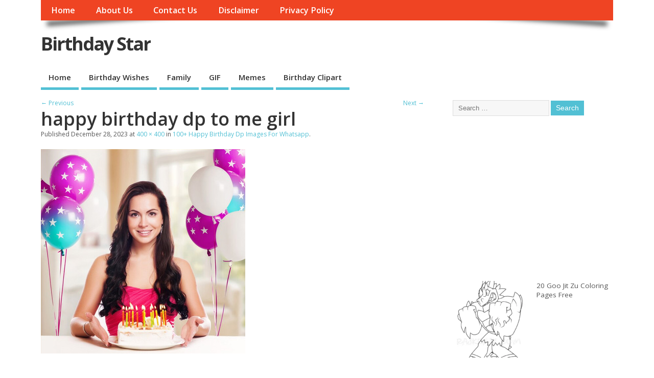

--- FILE ---
content_type: text/html; charset=UTF-8
request_url: https://birthdaystar.org/happy-birthday-dp/happy-birthday-dp-to-me-girl/
body_size: 13070
content:
<!DOCTYPE html>
<!--[if lt IE 7 ]>	<html dir="ltr" lang="en-US" prefix="og: https://ogp.me/ns#" class="no-js ie6"> <![endif]-->
<!--[if IE 7 ]>		<html dir="ltr" lang="en-US" prefix="og: https://ogp.me/ns#" class="no-js ie7"> <![endif]-->
<!--[if IE 8 ]>		<html dir="ltr" lang="en-US" prefix="og: https://ogp.me/ns#" class="no-js ie8"> <![endif]-->
<!--[if IE 9 ]>		<html dir="ltr" lang="en-US" prefix="og: https://ogp.me/ns#" class="no-js ie9"> <![endif]-->
<!--[if (gt IE 9)|!(IE)]><!-->
<html dir="ltr" lang="en-US" prefix="og: https://ogp.me/ns#" class="no-js"> <!--<![endif]-->
<head>
	<link rel="alternate" href="https://birthdaystar.org/" hreflang="en-us" />
<meta charset="UTF-8" />


<meta name="viewport" content="width=device-width,initial-scale=1,maximum-scale=1,user-scalable=yes">
<meta name="HandheldFriendly" content="true">

<link rel="pingback" href="https://birthdaystar.org/xmlrpc.php" />

<title>happy birthday dp to me girl | Birthday Star</title>

	<style>img:is([sizes="auto" i], [sizes^="auto," i]) { contain-intrinsic-size: 3000px 1500px }</style>
	
		<!-- All in One SEO 4.8.0 - aioseo.com -->
	<meta name="description" content="happy birthday dp to me girl" />
	<meta name="robots" content="max-image-preview:large" />
	<meta name="author" content="sumit"/>
	<meta name="msvalidate.01" content="209A58DA59B9A9BDF2F92EA226F5B0D0" />
	<link rel="canonical" href="https://birthdaystar.org/happy-birthday-dp/happy-birthday-dp-to-me-girl/" />
	<meta name="generator" content="All in One SEO (AIOSEO) 4.8.0" />
		<meta property="og:locale" content="en_US" />
		<meta property="og:site_name" content="Birthday Star |" />
		<meta property="og:type" content="article" />
		<meta property="og:title" content="happy birthday dp to me girl | Birthday Star" />
		<meta property="og:url" content="https://birthdaystar.org/happy-birthday-dp/happy-birthday-dp-to-me-girl/" />
		<meta property="article:published_time" content="2023-12-28T16:39:22+00:00" />
		<meta property="article:modified_time" content="2023-12-28T16:41:32+00:00" />
		<meta name="twitter:card" content="summary" />
		<meta name="twitter:title" content="happy birthday dp to me girl | Birthday Star" />
		<script type="application/ld+json" class="aioseo-schema">
			{"@context":"https:\/\/schema.org","@graph":[{"@type":"BreadcrumbList","@id":"https:\/\/birthdaystar.org\/happy-birthday-dp\/happy-birthday-dp-to-me-girl\/#breadcrumblist","itemListElement":[{"@type":"ListItem","@id":"https:\/\/birthdaystar.org\/#listItem","position":1,"name":"Home","item":"https:\/\/birthdaystar.org\/","nextItem":{"@type":"ListItem","@id":"https:\/\/birthdaystar.org\/happy-birthday-dp\/happy-birthday-dp-to-me-girl\/#listItem","name":"happy birthday dp to me girl"}},{"@type":"ListItem","@id":"https:\/\/birthdaystar.org\/happy-birthday-dp\/happy-birthday-dp-to-me-girl\/#listItem","position":2,"name":"happy birthday dp to me girl","previousItem":{"@type":"ListItem","@id":"https:\/\/birthdaystar.org\/#listItem","name":"Home"}}]},{"@type":"ItemPage","@id":"https:\/\/birthdaystar.org\/happy-birthday-dp\/happy-birthday-dp-to-me-girl\/#itempage","url":"https:\/\/birthdaystar.org\/happy-birthday-dp\/happy-birthday-dp-to-me-girl\/","name":"happy birthday dp to me girl | Birthday Star","description":"happy birthday dp to me girl","inLanguage":"en-US","isPartOf":{"@id":"https:\/\/birthdaystar.org\/#website"},"breadcrumb":{"@id":"https:\/\/birthdaystar.org\/happy-birthday-dp\/happy-birthday-dp-to-me-girl\/#breadcrumblist"},"author":{"@id":"https:\/\/birthdaystar.org\/author\/sumit\/#author"},"creator":{"@id":"https:\/\/birthdaystar.org\/author\/sumit\/#author"},"datePublished":"2023-12-28T16:39:22+00:00","dateModified":"2023-12-28T16:41:32+00:00"},{"@type":"Organization","@id":"https:\/\/birthdaystar.org\/#organization","name":"Birthday Star","url":"https:\/\/birthdaystar.org\/"},{"@type":"Person","@id":"https:\/\/birthdaystar.org\/author\/sumit\/#author","url":"https:\/\/birthdaystar.org\/author\/sumit\/","name":"sumit","image":{"@type":"ImageObject","@id":"https:\/\/birthdaystar.org\/happy-birthday-dp\/happy-birthday-dp-to-me-girl\/#authorImage","url":"https:\/\/secure.gravatar.com\/avatar\/2567e202437ed409dde634d48a6870c8?s=96&d=mm&r=g","width":96,"height":96,"caption":"sumit"}},{"@type":"WebSite","@id":"https:\/\/birthdaystar.org\/#website","url":"https:\/\/birthdaystar.org\/","name":"Birthday Star","inLanguage":"en-US","publisher":{"@id":"https:\/\/birthdaystar.org\/#organization"}}]}
		</script>
		<!-- All in One SEO -->

<link rel='dns-prefetch' href='//fonts.googleapis.com' />
<link rel="alternate" type="application/rss+xml" title="Birthday Star &raquo; Feed" href="https://birthdaystar.org/feed/" />
<link rel="alternate" type="application/rss+xml" title="Birthday Star &raquo; Comments Feed" href="https://birthdaystar.org/comments/feed/" />
<link rel="alternate" type="application/rss+xml" title="Birthday Star &raquo; happy birthday dp to me girl Comments Feed" href="https://birthdaystar.org/happy-birthday-dp/happy-birthday-dp-to-me-girl/feed/" />
<script type="text/javascript">
/* <![CDATA[ */
window._wpemojiSettings = {"baseUrl":"https:\/\/s.w.org\/images\/core\/emoji\/15.0.3\/72x72\/","ext":".png","svgUrl":"https:\/\/s.w.org\/images\/core\/emoji\/15.0.3\/svg\/","svgExt":".svg","source":{"concatemoji":"https:\/\/birthdaystar.org\/wp-includes\/js\/wp-emoji-release.min.js?ver=6.7.2"}};
/*! This file is auto-generated */
!function(i,n){var o,s,e;function c(e){try{var t={supportTests:e,timestamp:(new Date).valueOf()};sessionStorage.setItem(o,JSON.stringify(t))}catch(e){}}function p(e,t,n){e.clearRect(0,0,e.canvas.width,e.canvas.height),e.fillText(t,0,0);var t=new Uint32Array(e.getImageData(0,0,e.canvas.width,e.canvas.height).data),r=(e.clearRect(0,0,e.canvas.width,e.canvas.height),e.fillText(n,0,0),new Uint32Array(e.getImageData(0,0,e.canvas.width,e.canvas.height).data));return t.every(function(e,t){return e===r[t]})}function u(e,t,n){switch(t){case"flag":return n(e,"\ud83c\udff3\ufe0f\u200d\u26a7\ufe0f","\ud83c\udff3\ufe0f\u200b\u26a7\ufe0f")?!1:!n(e,"\ud83c\uddfa\ud83c\uddf3","\ud83c\uddfa\u200b\ud83c\uddf3")&&!n(e,"\ud83c\udff4\udb40\udc67\udb40\udc62\udb40\udc65\udb40\udc6e\udb40\udc67\udb40\udc7f","\ud83c\udff4\u200b\udb40\udc67\u200b\udb40\udc62\u200b\udb40\udc65\u200b\udb40\udc6e\u200b\udb40\udc67\u200b\udb40\udc7f");case"emoji":return!n(e,"\ud83d\udc26\u200d\u2b1b","\ud83d\udc26\u200b\u2b1b")}return!1}function f(e,t,n){var r="undefined"!=typeof WorkerGlobalScope&&self instanceof WorkerGlobalScope?new OffscreenCanvas(300,150):i.createElement("canvas"),a=r.getContext("2d",{willReadFrequently:!0}),o=(a.textBaseline="top",a.font="600 32px Arial",{});return e.forEach(function(e){o[e]=t(a,e,n)}),o}function t(e){var t=i.createElement("script");t.src=e,t.defer=!0,i.head.appendChild(t)}"undefined"!=typeof Promise&&(o="wpEmojiSettingsSupports",s=["flag","emoji"],n.supports={everything:!0,everythingExceptFlag:!0},e=new Promise(function(e){i.addEventListener("DOMContentLoaded",e,{once:!0})}),new Promise(function(t){var n=function(){try{var e=JSON.parse(sessionStorage.getItem(o));if("object"==typeof e&&"number"==typeof e.timestamp&&(new Date).valueOf()<e.timestamp+604800&&"object"==typeof e.supportTests)return e.supportTests}catch(e){}return null}();if(!n){if("undefined"!=typeof Worker&&"undefined"!=typeof OffscreenCanvas&&"undefined"!=typeof URL&&URL.createObjectURL&&"undefined"!=typeof Blob)try{var e="postMessage("+f.toString()+"("+[JSON.stringify(s),u.toString(),p.toString()].join(",")+"));",r=new Blob([e],{type:"text/javascript"}),a=new Worker(URL.createObjectURL(r),{name:"wpTestEmojiSupports"});return void(a.onmessage=function(e){c(n=e.data),a.terminate(),t(n)})}catch(e){}c(n=f(s,u,p))}t(n)}).then(function(e){for(var t in e)n.supports[t]=e[t],n.supports.everything=n.supports.everything&&n.supports[t],"flag"!==t&&(n.supports.everythingExceptFlag=n.supports.everythingExceptFlag&&n.supports[t]);n.supports.everythingExceptFlag=n.supports.everythingExceptFlag&&!n.supports.flag,n.DOMReady=!1,n.readyCallback=function(){n.DOMReady=!0}}).then(function(){return e}).then(function(){var e;n.supports.everything||(n.readyCallback(),(e=n.source||{}).concatemoji?t(e.concatemoji):e.wpemoji&&e.twemoji&&(t(e.twemoji),t(e.wpemoji)))}))}((window,document),window._wpemojiSettings);
/* ]]> */
</script>

<style id='wp-emoji-styles-inline-css' type='text/css'>

	img.wp-smiley, img.emoji {
		display: inline !important;
		border: none !important;
		box-shadow: none !important;
		height: 1em !important;
		width: 1em !important;
		margin: 0 0.07em !important;
		vertical-align: -0.1em !important;
		background: none !important;
		padding: 0 !important;
	}
</style>
<link rel='stylesheet' id='wp-block-library-css' href='https://birthdaystar.org/wp-includes/css/dist/block-library/style.min.css?ver=6.7.2' type='text/css' media='all' />
<style id='classic-theme-styles-inline-css' type='text/css'>
/*! This file is auto-generated */
.wp-block-button__link{color:#fff;background-color:#32373c;border-radius:9999px;box-shadow:none;text-decoration:none;padding:calc(.667em + 2px) calc(1.333em + 2px);font-size:1.125em}.wp-block-file__button{background:#32373c;color:#fff;text-decoration:none}
</style>
<style id='global-styles-inline-css' type='text/css'>
:root{--wp--preset--aspect-ratio--square: 1;--wp--preset--aspect-ratio--4-3: 4/3;--wp--preset--aspect-ratio--3-4: 3/4;--wp--preset--aspect-ratio--3-2: 3/2;--wp--preset--aspect-ratio--2-3: 2/3;--wp--preset--aspect-ratio--16-9: 16/9;--wp--preset--aspect-ratio--9-16: 9/16;--wp--preset--color--black: #000000;--wp--preset--color--cyan-bluish-gray: #abb8c3;--wp--preset--color--white: #ffffff;--wp--preset--color--pale-pink: #f78da7;--wp--preset--color--vivid-red: #cf2e2e;--wp--preset--color--luminous-vivid-orange: #ff6900;--wp--preset--color--luminous-vivid-amber: #fcb900;--wp--preset--color--light-green-cyan: #7bdcb5;--wp--preset--color--vivid-green-cyan: #00d084;--wp--preset--color--pale-cyan-blue: #8ed1fc;--wp--preset--color--vivid-cyan-blue: #0693e3;--wp--preset--color--vivid-purple: #9b51e0;--wp--preset--gradient--vivid-cyan-blue-to-vivid-purple: linear-gradient(135deg,rgba(6,147,227,1) 0%,rgb(155,81,224) 100%);--wp--preset--gradient--light-green-cyan-to-vivid-green-cyan: linear-gradient(135deg,rgb(122,220,180) 0%,rgb(0,208,130) 100%);--wp--preset--gradient--luminous-vivid-amber-to-luminous-vivid-orange: linear-gradient(135deg,rgba(252,185,0,1) 0%,rgba(255,105,0,1) 100%);--wp--preset--gradient--luminous-vivid-orange-to-vivid-red: linear-gradient(135deg,rgba(255,105,0,1) 0%,rgb(207,46,46) 100%);--wp--preset--gradient--very-light-gray-to-cyan-bluish-gray: linear-gradient(135deg,rgb(238,238,238) 0%,rgb(169,184,195) 100%);--wp--preset--gradient--cool-to-warm-spectrum: linear-gradient(135deg,rgb(74,234,220) 0%,rgb(151,120,209) 20%,rgb(207,42,186) 40%,rgb(238,44,130) 60%,rgb(251,105,98) 80%,rgb(254,248,76) 100%);--wp--preset--gradient--blush-light-purple: linear-gradient(135deg,rgb(255,206,236) 0%,rgb(152,150,240) 100%);--wp--preset--gradient--blush-bordeaux: linear-gradient(135deg,rgb(254,205,165) 0%,rgb(254,45,45) 50%,rgb(107,0,62) 100%);--wp--preset--gradient--luminous-dusk: linear-gradient(135deg,rgb(255,203,112) 0%,rgb(199,81,192) 50%,rgb(65,88,208) 100%);--wp--preset--gradient--pale-ocean: linear-gradient(135deg,rgb(255,245,203) 0%,rgb(182,227,212) 50%,rgb(51,167,181) 100%);--wp--preset--gradient--electric-grass: linear-gradient(135deg,rgb(202,248,128) 0%,rgb(113,206,126) 100%);--wp--preset--gradient--midnight: linear-gradient(135deg,rgb(2,3,129) 0%,rgb(40,116,252) 100%);--wp--preset--font-size--small: 13px;--wp--preset--font-size--medium: 20px;--wp--preset--font-size--large: 36px;--wp--preset--font-size--x-large: 42px;--wp--preset--spacing--20: 0.44rem;--wp--preset--spacing--30: 0.67rem;--wp--preset--spacing--40: 1rem;--wp--preset--spacing--50: 1.5rem;--wp--preset--spacing--60: 2.25rem;--wp--preset--spacing--70: 3.38rem;--wp--preset--spacing--80: 5.06rem;--wp--preset--shadow--natural: 6px 6px 9px rgba(0, 0, 0, 0.2);--wp--preset--shadow--deep: 12px 12px 50px rgba(0, 0, 0, 0.4);--wp--preset--shadow--sharp: 6px 6px 0px rgba(0, 0, 0, 0.2);--wp--preset--shadow--outlined: 6px 6px 0px -3px rgba(255, 255, 255, 1), 6px 6px rgba(0, 0, 0, 1);--wp--preset--shadow--crisp: 6px 6px 0px rgba(0, 0, 0, 1);}:where(.is-layout-flex){gap: 0.5em;}:where(.is-layout-grid){gap: 0.5em;}body .is-layout-flex{display: flex;}.is-layout-flex{flex-wrap: wrap;align-items: center;}.is-layout-flex > :is(*, div){margin: 0;}body .is-layout-grid{display: grid;}.is-layout-grid > :is(*, div){margin: 0;}:where(.wp-block-columns.is-layout-flex){gap: 2em;}:where(.wp-block-columns.is-layout-grid){gap: 2em;}:where(.wp-block-post-template.is-layout-flex){gap: 1.25em;}:where(.wp-block-post-template.is-layout-grid){gap: 1.25em;}.has-black-color{color: var(--wp--preset--color--black) !important;}.has-cyan-bluish-gray-color{color: var(--wp--preset--color--cyan-bluish-gray) !important;}.has-white-color{color: var(--wp--preset--color--white) !important;}.has-pale-pink-color{color: var(--wp--preset--color--pale-pink) !important;}.has-vivid-red-color{color: var(--wp--preset--color--vivid-red) !important;}.has-luminous-vivid-orange-color{color: var(--wp--preset--color--luminous-vivid-orange) !important;}.has-luminous-vivid-amber-color{color: var(--wp--preset--color--luminous-vivid-amber) !important;}.has-light-green-cyan-color{color: var(--wp--preset--color--light-green-cyan) !important;}.has-vivid-green-cyan-color{color: var(--wp--preset--color--vivid-green-cyan) !important;}.has-pale-cyan-blue-color{color: var(--wp--preset--color--pale-cyan-blue) !important;}.has-vivid-cyan-blue-color{color: var(--wp--preset--color--vivid-cyan-blue) !important;}.has-vivid-purple-color{color: var(--wp--preset--color--vivid-purple) !important;}.has-black-background-color{background-color: var(--wp--preset--color--black) !important;}.has-cyan-bluish-gray-background-color{background-color: var(--wp--preset--color--cyan-bluish-gray) !important;}.has-white-background-color{background-color: var(--wp--preset--color--white) !important;}.has-pale-pink-background-color{background-color: var(--wp--preset--color--pale-pink) !important;}.has-vivid-red-background-color{background-color: var(--wp--preset--color--vivid-red) !important;}.has-luminous-vivid-orange-background-color{background-color: var(--wp--preset--color--luminous-vivid-orange) !important;}.has-luminous-vivid-amber-background-color{background-color: var(--wp--preset--color--luminous-vivid-amber) !important;}.has-light-green-cyan-background-color{background-color: var(--wp--preset--color--light-green-cyan) !important;}.has-vivid-green-cyan-background-color{background-color: var(--wp--preset--color--vivid-green-cyan) !important;}.has-pale-cyan-blue-background-color{background-color: var(--wp--preset--color--pale-cyan-blue) !important;}.has-vivid-cyan-blue-background-color{background-color: var(--wp--preset--color--vivid-cyan-blue) !important;}.has-vivid-purple-background-color{background-color: var(--wp--preset--color--vivid-purple) !important;}.has-black-border-color{border-color: var(--wp--preset--color--black) !important;}.has-cyan-bluish-gray-border-color{border-color: var(--wp--preset--color--cyan-bluish-gray) !important;}.has-white-border-color{border-color: var(--wp--preset--color--white) !important;}.has-pale-pink-border-color{border-color: var(--wp--preset--color--pale-pink) !important;}.has-vivid-red-border-color{border-color: var(--wp--preset--color--vivid-red) !important;}.has-luminous-vivid-orange-border-color{border-color: var(--wp--preset--color--luminous-vivid-orange) !important;}.has-luminous-vivid-amber-border-color{border-color: var(--wp--preset--color--luminous-vivid-amber) !important;}.has-light-green-cyan-border-color{border-color: var(--wp--preset--color--light-green-cyan) !important;}.has-vivid-green-cyan-border-color{border-color: var(--wp--preset--color--vivid-green-cyan) !important;}.has-pale-cyan-blue-border-color{border-color: var(--wp--preset--color--pale-cyan-blue) !important;}.has-vivid-cyan-blue-border-color{border-color: var(--wp--preset--color--vivid-cyan-blue) !important;}.has-vivid-purple-border-color{border-color: var(--wp--preset--color--vivid-purple) !important;}.has-vivid-cyan-blue-to-vivid-purple-gradient-background{background: var(--wp--preset--gradient--vivid-cyan-blue-to-vivid-purple) !important;}.has-light-green-cyan-to-vivid-green-cyan-gradient-background{background: var(--wp--preset--gradient--light-green-cyan-to-vivid-green-cyan) !important;}.has-luminous-vivid-amber-to-luminous-vivid-orange-gradient-background{background: var(--wp--preset--gradient--luminous-vivid-amber-to-luminous-vivid-orange) !important;}.has-luminous-vivid-orange-to-vivid-red-gradient-background{background: var(--wp--preset--gradient--luminous-vivid-orange-to-vivid-red) !important;}.has-very-light-gray-to-cyan-bluish-gray-gradient-background{background: var(--wp--preset--gradient--very-light-gray-to-cyan-bluish-gray) !important;}.has-cool-to-warm-spectrum-gradient-background{background: var(--wp--preset--gradient--cool-to-warm-spectrum) !important;}.has-blush-light-purple-gradient-background{background: var(--wp--preset--gradient--blush-light-purple) !important;}.has-blush-bordeaux-gradient-background{background: var(--wp--preset--gradient--blush-bordeaux) !important;}.has-luminous-dusk-gradient-background{background: var(--wp--preset--gradient--luminous-dusk) !important;}.has-pale-ocean-gradient-background{background: var(--wp--preset--gradient--pale-ocean) !important;}.has-electric-grass-gradient-background{background: var(--wp--preset--gradient--electric-grass) !important;}.has-midnight-gradient-background{background: var(--wp--preset--gradient--midnight) !important;}.has-small-font-size{font-size: var(--wp--preset--font-size--small) !important;}.has-medium-font-size{font-size: var(--wp--preset--font-size--medium) !important;}.has-large-font-size{font-size: var(--wp--preset--font-size--large) !important;}.has-x-large-font-size{font-size: var(--wp--preset--font-size--x-large) !important;}
:where(.wp-block-post-template.is-layout-flex){gap: 1.25em;}:where(.wp-block-post-template.is-layout-grid){gap: 1.25em;}
:where(.wp-block-columns.is-layout-flex){gap: 2em;}:where(.wp-block-columns.is-layout-grid){gap: 2em;}
:root :where(.wp-block-pullquote){font-size: 1.5em;line-height: 1.6;}
</style>
<link rel='stylesheet' id='default_gwf-css' href='//fonts.googleapis.com/css?family=Open+Sans%3A400%2C400italic%2C600%2C600italic%2C700%2C700italic%2C300%2C300italic&#038;ver=6.7.2' type='text/css' media='all' />
<link rel='stylesheet' id='parent-style-css' href='https://birthdaystar.org/wp-content/themes/mesocolumn/style.css?ver=1.6.5.1' type='text/css' media='all' />
<link rel='stylesheet' id='style-responsive-css' href='https://birthdaystar.org/wp-content/themes/mesocolumn/responsive.css?ver=1.6.5.1' type='text/css' media='all' />
<link rel='stylesheet' id='superfish-css' href='https://birthdaystar.org/wp-content/themes/mesocolumn/lib/scripts/superfish-menu/css/superfish.css?ver=1.6.5.1' type='text/css' media='all' />
<link rel='stylesheet' id='font-awesome-cdn-css' href='https://birthdaystar.org/wp-content/themes/mesocolumn/lib/scripts/font-awesome/css/font-awesome.css?ver=1.6.5.1' type='text/css' media='all' />
<style id='akismet-widget-style-inline-css' type='text/css'>

			.a-stats {
				--akismet-color-mid-green: #357b49;
				--akismet-color-white: #fff;
				--akismet-color-light-grey: #f6f7f7;

				max-width: 350px;
				width: auto;
			}

			.a-stats * {
				all: unset;
				box-sizing: border-box;
			}

			.a-stats strong {
				font-weight: 600;
			}

			.a-stats a.a-stats__link,
			.a-stats a.a-stats__link:visited,
			.a-stats a.a-stats__link:active {
				background: var(--akismet-color-mid-green);
				border: none;
				box-shadow: none;
				border-radius: 8px;
				color: var(--akismet-color-white);
				cursor: pointer;
				display: block;
				font-family: -apple-system, BlinkMacSystemFont, 'Segoe UI', 'Roboto', 'Oxygen-Sans', 'Ubuntu', 'Cantarell', 'Helvetica Neue', sans-serif;
				font-weight: 500;
				padding: 12px;
				text-align: center;
				text-decoration: none;
				transition: all 0.2s ease;
			}

			/* Extra specificity to deal with TwentyTwentyOne focus style */
			.widget .a-stats a.a-stats__link:focus {
				background: var(--akismet-color-mid-green);
				color: var(--akismet-color-white);
				text-decoration: none;
			}

			.a-stats a.a-stats__link:hover {
				filter: brightness(110%);
				box-shadow: 0 4px 12px rgba(0, 0, 0, 0.06), 0 0 2px rgba(0, 0, 0, 0.16);
			}

			.a-stats .count {
				color: var(--akismet-color-white);
				display: block;
				font-size: 1.5em;
				line-height: 1.4;
				padding: 0 13px;
				white-space: nowrap;
			}
		
</style>
<script type="text/javascript" src="https://birthdaystar.org/wp-includes/js/jquery/jquery.min.js?ver=3.7.1" id="jquery-core-js"></script>
<script type="text/javascript" src="https://birthdaystar.org/wp-includes/js/jquery/jquery-migrate.min.js?ver=3.4.1" id="jquery-migrate-js"></script>
<script type="text/javascript" id="jquery-js-after">
/* <![CDATA[ */
jQuery(document).ready(function() {
	jQuery(".8462c4627168929bad1ff3c842ce1fcb").click(function() {
		jQuery.post(
			"https://birthdaystar.org/wp-admin/admin-ajax.php", {
				"action": "quick_adsense_onpost_ad_click",
				"quick_adsense_onpost_ad_index": jQuery(this).attr("data-index"),
				"quick_adsense_nonce": "8fe8317212",
			}, function(response) { }
		);
	});
});
/* ]]> */
</script>
<link rel="https://api.w.org/" href="https://birthdaystar.org/wp-json/" /><link rel="alternate" title="JSON" type="application/json" href="https://birthdaystar.org/wp-json/wp/v2/media/4574" /><link rel="EditURI" type="application/rsd+xml" title="RSD" href="https://birthdaystar.org/xmlrpc.php?rsd" />
<meta name="generator" content="WordPress 6.7.2" />
<link rel='shortlink' href='https://birthdaystar.org/?p=4574' />
<link rel="alternate" title="oEmbed (JSON)" type="application/json+oembed" href="https://birthdaystar.org/wp-json/oembed/1.0/embed?url=https%3A%2F%2Fbirthdaystar.org%2Fhappy-birthday-dp%2Fhappy-birthday-dp-to-me-girl%2F" />
<link rel="alternate" title="oEmbed (XML)" type="text/xml+oembed" href="https://birthdaystar.org/wp-json/oembed/1.0/embed?url=https%3A%2F%2Fbirthdaystar.org%2Fhappy-birthday-dp%2Fhappy-birthday-dp-to-me-girl%2F&#038;format=xml" />
<style type="text/css" media="all">
</style>
<style type="text/css" media="all">
</style>
<link rel="icon" href="https://birthdaystar.org/wp-content/uploads/2020/04/cropped-Untitled-1-Recovered.png" type="images/x-icon" /><link rel="icon" href="https://birthdaystar.org/wp-content/uploads/2020/04/cropped-Untitled-1-Recovered-32x32.png" sizes="32x32" />
<link rel="icon" href="https://birthdaystar.org/wp-content/uploads/2020/04/cropped-Untitled-1-Recovered-192x192.png" sizes="192x192" />
<link rel="apple-touch-icon" href="https://birthdaystar.org/wp-content/uploads/2020/04/cropped-Untitled-1-Recovered-180x180.png" />
<meta name="msapplication-TileImage" content="https://birthdaystar.org/wp-content/uploads/2020/04/cropped-Untitled-1-Recovered-270x270.png" />
<style type="text/css" media="all">
body {font-family: 'Open Sans', sans-serif;font-weight: 400;}
#siteinfo div,h1,h2,h3,h4,h5,h6,.header-title,#main-navigation, #featured #featured-title, #cf .tinput, #wp-calendar caption,.flex-caption h1,#portfolio-filter li,.nivo-caption a.read-more,.form-submit #submit,.fbottom,ol.commentlist li div.comment-post-meta, .home-post span.post-category a,ul.tabbernav li a {font-family: 'Open Sans', sans-serif;font-weight:600;}
#main-navigation, .sf-menu li a {font-family: 'Open Sans', sans-serif;font-weight: 600;}
#custom #siteinfo a {color: # !important;text-decoration: none;}
#custom #siteinfo p#site-description {color: # !important;text-decoration: none;}
#post-entry div.post-thumb.size-thumbnail {float:left;width:150px;}
#post-entry article .post-right {margin:0 0 0 170px;}
</style>
	<meta name="google-site-verification" content="Vly2juDbfjQRaC_jxuvHyoa3Ih-mOGuEalJIjJeE9JI" />
	</head>

<body class="attachment attachment-template-default single single-attachment postid-4574 attachmentid-4574 attachment-jpeg chrome" id="custom">

<div class="product-with-desc secbody">

<div id="wrapper">

<div id="wrapper-main">

<div id="bodywrap" class="innerwrap">

<div id="bodycontent">

<div id="container">

<nav class="top-nav iegradient effect-1" id="top-navigation" itemscope itemtype="http://schema.org/SiteNavigationElement">
<div class="innerwrap">
<ul id="menu-top-menu" class="sf-menu"><li id='menu-item-562'  class="menu-item menu-item-type-custom menu-item-object-custom menu-item-home no_desc   "><a  href="http://birthdaystar.org/">Home</a></li>
<li id='menu-item-3088'  class="menu-item menu-item-type-post_type menu-item-object-page no_desc   "><a  href="https://birthdaystar.org/about-us/">About Us</a></li>
<li id='menu-item-563'  class="menu-item menu-item-type-post_type menu-item-object-page no_desc   "><a  href="https://birthdaystar.org/contact-us/">Contact Us</a></li>
<li id='menu-item-564'  class="menu-item menu-item-type-post_type menu-item-object-page no_desc   "><a  href="https://birthdaystar.org/disclaimer/">Disclaimer</a></li>
<li id='menu-item-565'  class="menu-item menu-item-type-post_type menu-item-object-page no_desc   "><a  href="https://birthdaystar.org/privacy-policy/">Privacy Policy</a></li>
</ul><div id="mobile-nav"><div class="mobile-open"><a class="mobile-open-click" href="#"><i class="fa fa-bars"></i>Top Menu</a></div><ul id="mobile-menu-wrap"><li><a href='http://birthdaystar.org/'>Home</a>
<li><a href='https://birthdaystar.org/birthday-wishes-and-messages/'>Birthday Wishes</a>
<li><a href='https://birthdaystar.org/birthday-wishes-for-family/'>Family</a>
<li><a href='https://birthdaystar.org/happy-birthday-gif/'>GIF</a>
<li><a href='https://birthdaystar.org/category/memes/'>Memes</a>
<li><a href='https://birthdaystar.org/happy-birthday-clipart/'>Birthday Clipart</a>
</ul></div></div>
</nav>
<!-- HEADER START -->
<header class="iegradient _head" id="header" itemscope itemtype="http://schema.org/WPHeader">
<div class="header-inner">
<div class="innerwrap">
<div id="siteinfo">
<div ><a href="https://birthdaystar.org/" title="Birthday Star" rel="home">Birthday Star</a></div ><p id="site-description"></p>
</div>
<!-- SITEINFO END -->
</div>
</div>
</header>
<!-- HEADER END -->
<div class="container-wrap">

<!-- NAVIGATION START -->
<nav class="main-nav iegradient" id="main-navigation" itemscope itemtype="http://schema.org/SiteNavigationElement">
<ul id="menu-main-menu-1" class="sf-menu"><li id='menu-item-570'  class="menu-item menu-item-type-custom menu-item-object-custom menu-item-home no_desc   "><a  href="http://birthdaystar.org/">Home</a></li>
<li id='menu-item-937'  class="menu-item menu-item-type-post_type menu-item-object-page no_desc   "><a  href="https://birthdaystar.org/birthday-wishes-and-messages/">Birthday Wishes</a></li>
<li id='menu-item-1092'  class="menu-item menu-item-type-post_type menu-item-object-page no_desc   "><a  href="https://birthdaystar.org/birthday-wishes-for-family/">Family</a></li>
<li id='menu-item-1318'  class="menu-item menu-item-type-post_type menu-item-object-page no_desc   "><a  href="https://birthdaystar.org/happy-birthday-gif/">GIF</a></li>
<li id='menu-item-4000'  class="menu-item menu-item-type-taxonomy menu-item-object-category no_desc   "><a  href="https://birthdaystar.org/category/memes/">Memes</a></li>
<li id='menu-item-1329'  class="menu-item menu-item-type-post_type menu-item-object-page no_desc   "><a  href="https://birthdaystar.org/happy-birthday-clipart/">Birthday Clipart</a></li>
</ul></nav>
<!-- NAVIGATION END -->

<!-- CONTENT START -->
<div class="content">
<div class="content-inner">


<!-- POST ENTRY START -->
<div id="post-entry">
<div class="post-entry-inner">


<div class="post-nav-archive post-nav-image" id="post-navigator-single">
<div class="alignleft"><a href='https://birthdaystar.org/happy-birthday-dp/happy-birthday-dp-to-me-funny-girl/'>&larr; Previous</a></div>
<div class="alignright"><a href='https://birthdaystar.org/happy-birthday-dp/happy-birthday-dp-to-me-sad-girl/'>Next &rarr;</a></div>
</div>


<!-- POST START -->
<article class="post-single image-attachment post-4574 attachment type-attachment status-inherit hentry has_no_thumb" id="post-4574">

<div class="post-top">
<h1 class="post-title entry-title">happy birthday dp to me girl</h1>

<span class="meta-prep meta-prep-entry-date">Published </span> <span class="entry-date"><time class="entry-date" datetime="2023-12-28T16:39:22+00:00">December 28, 2023</time></span> at <a href="https://birthdaystar.org/wp-content/uploads/2023/12/happy-birthday-dp-to-me-girl.jpg" title="Link to full-size image">400 &times; 400</a> in <a href="https://birthdaystar.org/happy-birthday-dp/" title="Return to 100+ Happy Birthday Dp Images For Whatsapp" rel="gallery">100+ Happy Birthday Dp Images For Whatsapp</a>.		  

</div>

<div class="post-content entry-content">

								<a href="https://birthdaystar.org/happy-birthday-dp/happy-birthday-dp-to-me-sad-girl/" title="happy birthday dp to me girl" rel="attachment"><img width="400" height="400" src="https://birthdaystar.org/wp-content/uploads/2023/12/happy-birthday-dp-to-me-girl.jpg" class="attachment-960x960 size-960x960" alt="happy birthday dp to me girl" decoding="async" fetchpriority="high" srcset="https://birthdaystar.org/wp-content/uploads/2023/12/happy-birthday-dp-to-me-girl.jpg 400w, https://birthdaystar.org/wp-content/uploads/2023/12/happy-birthday-dp-to-me-girl-300x300.jpg 300w, https://birthdaystar.org/wp-content/uploads/2023/12/happy-birthday-dp-to-me-girl-150x150.jpg 150w" sizes="(max-width: 400px) 100vw, 400px" /></a>

								


<div class="8462c4627168929bad1ff3c842ce1fcb" data-index="1" style="float: none; margin:10px 0 10px 0; text-align:center;">
<script async src="https://pagead2.googlesyndication.com/pagead/js/adsbygoogle.js"></script>
<!-- Birthday -->
<ins class="adsbygoogle"
     style="display:block"
     data-ad-client="ca-pub-3068901034982824"
     data-ad-slot="6186207278"
     data-ad-format="auto"
     data-full-width-responsive="true"></ins>
<script>
     (adsbygoogle = window.adsbygoogle || []).push({});
</script>
</div>
<p>happy birthday dp to me girl</p><div class="8462c4627168929bad1ff3c842ce1fcb" data-index="4" style="float: none; margin:10px 0 10px 0; text-align:center;">
<script async src="https://pagead2.googlesyndication.com/pagead/js/adsbygoogle.js"></script>
<!-- Birthday -->
<ins class="adsbygoogle"
     style="display:block"
     data-ad-client="ca-pub-3068901034982824"
     data-ad-slot="6186207278"
     data-ad-format="auto"
     data-full-width-responsive="true"></ins>
<script>
     (adsbygoogle = window.adsbygoogle || []).push({});
</script>
</div>

<div class="8462c4627168929bad1ff3c842ce1fcb" data-index="3" style="float: none; margin:10px 0 10px 0; text-align:center;">
<script async src="https://pagead2.googlesyndication.com/pagead/js/adsbygoogle.js"></script>
<!-- Birthday -->
<ins class="adsbygoogle"
     style="display:block"
     data-ad-client="ca-pub-3068901034982824"
     data-ad-slot="6186207278"
     data-ad-format="auto"
     data-full-width-responsive="true"></ins>
<script>
     (adsbygoogle = window.adsbygoogle || []).push({});
</script>
</div>

<div style="font-size: 0px; height: 0px; line-height: 0px; margin: 0; padding: 0; clear: both;"></div><!-- start data:schema --><span class="post-schema"><meta content="article" itemscope itemprop="mainEntityOfPage"  itemType="https://schema.org/WebPage" itemid="https://birthdaystar.org/happy-birthday-dp/happy-birthday-dp-to-me-girl/"/><a itemprop="url" href="https://birthdaystar.org/happy-birthday-dp/happy-birthday-dp-to-me-girl/" rel="bookmark" title="happy birthday dp to me girl ">https://birthdaystar.org/happy-birthday-dp/happy-birthday-dp-to-me-girl/</a><span itemprop="image" itemscope itemtype="https://schema.org/ImageObject">https://birthdaystar.org/wp-content/uploads/2023/12/happy-birthday-dp-to-me-girl.jpg<meta itemprop="url" content="https://birthdaystar.org/wp-content/uploads/2023/12/happy-birthday-dp-to-me-girl.jpg"><meta itemprop="width" content="400"><meta itemprop="height" content="400"></span><span itemprop="thumbnailUrl">https://birthdaystar.org/wp-content/uploads/2023/12/happy-birthday-dp-to-me-girl-150x150.jpg</span><time datetime="2023-12-28" itemprop="datePublished"><span class="date updated">2023-12-28T16:41:32+00:00</span></time><meta itemprop="dateModified" content="2023-12-28T16:41:32+00:00"/><span class="vcard author"><span class="fn">sumit</span></span><span itemprop="description">happy birthday dp to me girl</span><span itemprop="author" itemscope="" itemtype="http://schema.org/Person"><span itemprop="name">sumit</span><a href="?rel=author" itemprop="url"></a><span itemprop="givenName"></span>
<span itemprop="familyName"></span><span itemprop="email">sumitsssrt@gmail.com</span><span itemprop="jobTitle">Administrator</span><span itemprop="brand">Birthday Star</span></span><span itemprop="publisher" itemscope itemtype="https://schema.org/Organization"><span itemprop="logo" itemscope itemtype="https://schema.org/ImageObject"><img decoding="async" alt="" src="https://birthdaystar.org/wp-content/uploads/2020/04/cropped-Untitled-1-Recovered.png"/><meta itemprop="url" content="https://birthdaystar.org/wp-content/uploads/2020/04/cropped-Untitled-1-Recovered.png"><meta itemprop="width" content="80"><meta itemprop="height" content="80"></span><meta itemprop="name" content="Birthday Star"></span></span><!-- end data:schema -->
</div>

</article>
<!-- POST END -->




<div id="commentpost">

<h4 id="comments"><span>No Comments Yet</span></h4>





	<div id="respond" class="comment-respond">
		<h3 id="reply-title" class="comment-reply-title">Leave a Reply <small><a rel="nofollow" id="cancel-comment-reply-link" href="/happy-birthday-dp/happy-birthday-dp-to-me-girl/#respond" style="display:none;">Cancel reply</a></small></h3><form action="https://birthdaystar.org/wp-comments-post.php" method="post" id="commentform" class="comment-form"><p class="comment-notes"><span id="email-notes">Your email address will not be published.</span> <span class="required-field-message">Required fields are marked <span class="required">*</span></span></p><p class="comment-form-comment"><textarea id="comment" name="comment" cols="45" rows="8" aria-required="true"></textarea></p><p class="comment-form-author"><label for="author">Name <span class="required">*</span></label> <input id="author" name="author" type="text" value="" size="30" maxlength="245" autocomplete="name" required="required" /></p>
<p class="comment-form-email"><label for="email">Email <span class="required">*</span></label> <input id="email" name="email" type="text" value="" size="30" maxlength="100" aria-describedby="email-notes" autocomplete="email" required="required" /></p>
<p class="comment-form-url"><label for="url">Website</label> <input id="url" name="url" type="text" value="" size="30" maxlength="200" autocomplete="url" /></p>
<p class="comment-form-cookies-consent"><input id="wp-comment-cookies-consent" name="wp-comment-cookies-consent" type="checkbox" value="yes" /> <label for="wp-comment-cookies-consent">Save my name, email, and website in this browser for the next time I comment.</label></p>
<p class="form-submit"><input name="submit" type="submit" id="submit" class="submit" value="Post Comment" /> <input type='hidden' name='comment_post_ID' value='4574' id='comment_post_ID' />
<input type='hidden' name='comment_parent' id='comment_parent' value='0' />
</p><p style="display: none;"><input type="hidden" id="akismet_comment_nonce" name="akismet_comment_nonce" value="c4878556f8" /></p><p style="display: none !important;" class="akismet-fields-container" data-prefix="ak_"><label>&#916;<textarea name="ak_hp_textarea" cols="45" rows="8" maxlength="100"></textarea></label><input type="hidden" id="ak_js_1" name="ak_js" value="70"/><script>document.getElementById( "ak_js_1" ).setAttribute( "value", ( new Date() ).getTime() );</script></p></form>	</div><!-- #respond -->
	<p class="akismet_comment_form_privacy_notice">This site uses Akismet to reduce spam. <a href="https://akismet.com/privacy/" target="_blank" rel="nofollow noopener">Learn how your comment data is processed.</a></p>
</div>


</div>
</div>
<!-- POST ENTRY END -->


</div><!-- CONTENT INNER END -->
</div><!-- CONTENT END -->


<div id="right-sidebar" class="sidebar right-sidebar" itemscope itemtype="http://schema.org/WPSideBar">
<div class="sidebar-inner">
<div class="widget-area the-icons">
<aside id="search-2" class="widget widget_search"><form method="get" class="search-form" action="https://birthdaystar.org/"><label><span class="screen-reader-text">Search for:</span><input type="search" class="search-field" placeholder="Search &hellip;" value="" name="s" title="Search for:" /></label> <input type="submit" class="search-submit" value="Search" /></form></aside><aside id="custom_html-2" class="widget_text widget widget_custom_html"><div class="textwidget custom-html-widget"><script async src="https://pagead2.googlesyndication.com/pagead/js/adsbygoogle.js"></script>
<!-- Birthday -->
<ins class="adsbygoogle"
     style="display:block"
     data-ad-client="ca-pub-3068901034982824"
     data-ad-slot="6186207278"
     data-ad-format="auto"
     data-full-width-responsive="true"></ins>
<script>
     (adsbygoogle = window.adsbygoogle || []).push({});
</script></div></aside><aside id="block-2" class="widget widget_block widget_recent_entries"><ul class="wp-block-latest-posts__list wp-block-latest-posts"><li><div class="wp-block-latest-posts__featured-image alignleft"><img loading="lazy" decoding="async" width="150" height="150" src="https://birthdaystar.org/wp-content/uploads/2025/03/goo-jit-zu-coloring-pages-11-1-150x150.webp" class="attachment-thumbnail size-thumbnail wp-post-image" alt="" style="" /></div><a class="wp-block-latest-posts__post-title" href="https://birthdaystar.org/goo-jit-zu-coloring-pages-free/">20 Goo Jit Zu Coloring Pages Free</a></li>
<li><div class="wp-block-latest-posts__featured-image alignleft"><img loading="lazy" decoding="async" width="150" height="150" src="https://birthdaystar.org/wp-content/uploads/2025/03/paper-doll-coloring-pages-20-1-150x150.webp" class="attachment-thumbnail size-thumbnail wp-post-image" alt="" style="" /></div><a class="wp-block-latest-posts__post-title" href="https://birthdaystar.org/paper-doll-coloring-pages/">32 Paper Doll Coloring Pages Free Printable</a></li>
<li><div class="wp-block-latest-posts__featured-image alignleft"><img loading="lazy" decoding="async" width="150" height="150" src="https://birthdaystar.org/wp-content/uploads/2025/03/de9f6cbff1c1140d07e6df1dcf1fc736-150x150.jpg" class="attachment-thumbnail size-thumbnail wp-post-image" alt="" style="" /></div><a class="wp-block-latest-posts__post-title" href="https://birthdaystar.org/march-coloring-pages/">March Coloring Pages</a></li>
<li><div class="wp-block-latest-posts__featured-image alignleft"><img loading="lazy" decoding="async" width="150" height="150" src="https://birthdaystar.org/wp-content/uploads/2025/03/april-rain-boots-coloring-page-150x150.avif" class="attachment-thumbnail size-thumbnail wp-post-image" alt="" style="" /></div><a class="wp-block-latest-posts__post-title" href="https://birthdaystar.org/april-coloring-pages/">April Coloring Pages</a></li>
<li><div class="wp-block-latest-posts__featured-image alignleft"><img loading="lazy" decoding="async" width="150" height="150" src="https://birthdaystar.org/wp-content/uploads/2025/03/squid-game-coloring-pages-1-1-150x150.webp" class="attachment-thumbnail size-thumbnail wp-post-image" alt="" style="" /></div><a class="wp-block-latest-posts__post-title" href="https://birthdaystar.org/squad-games-coloring-pages/">52 Squad Games Coloring Pages Free Printable</a></li>
<li><div class="wp-block-latest-posts__featured-image alignleft"><img loading="lazy" decoding="async" width="150" height="150" src="https://birthdaystar.org/wp-content/uploads/2025/03/rosary-bible-coloring-page-cnt-mls-150x150.webp" class="attachment-thumbnail size-thumbnail wp-post-image" alt="" style="" /></div><a class="wp-block-latest-posts__post-title" href="https://birthdaystar.org/rosary/">21 Rosary Coloring Page Printable</a></li>
<li><a class="wp-block-latest-posts__post-title" href="https://birthdaystar.org/33-coloring-page-for-procreate/">33 Coloring page for procreate</a></li>
<li><div class="wp-block-latest-posts__featured-image alignleft"><img loading="lazy" decoding="async" width="150" height="150" src="https://birthdaystar.org/wp-content/uploads/2024/12/e63a49893f4814a706d4ba7bc1ab26e1-150x150.jpg" class="attachment-thumbnail size-thumbnail wp-post-image" alt="" style="" /></div><a class="wp-block-latest-posts__post-title" href="https://birthdaystar.org/43-coloring-page-for-halloween/">43 Coloring page for halloween</a></li>
<li><a class="wp-block-latest-posts__post-title" href="https://birthdaystar.org/35-christmas-coloring-pages-for-adults/">35 Christmas coloring pages for adults</a></li>
<li><a class="wp-block-latest-posts__post-title" href="https://birthdaystar.org/45-christmas-coloring-pages-grinch/">45 Christmas coloring pages grinch</a></li>
</ul></aside><aside id="block-3" class="widget widget_block">
<h2 class="wp-block-heading">Share Birthday PPT with Your Friend</h2>
</aside><aside id="block-4" class="widget widget_block widget_text">
<p class=""><a href="https://seminarppt.org/birthday/">Birthday PPT</a></p>
</aside></div>
</div><!-- SIDEBAR-INNER END -->
</div><!-- RIGHT SIDEBAR END -->

</div><!-- CONTAINER WRAP END -->

</div><!-- CONTAINER END -->

</div><!-- BODYCONTENT END -->

</div><!-- INNERWRAP BODYWRAP END -->

</div><!-- WRAPPER MAIN END -->

</div><!-- WRAPPER END -->


<footer class="footer-bottom" itemscope itemtype="http://schema.org/WPFooter">
<div class="innerwrap">
<div class="fbottom">
<div class="footer-left">
Copyright &copy;2026. Birthday Star</div>
<div class="footer-right">
<ul id="menu-top-menu-1" class="menu"><li id="menu-item-562" class="menu-item menu-item-type-custom menu-item-object-custom menu-item-home menu-item-562"><a href="http://birthdaystar.org/">Home</a></li>
<li id="menu-item-3088" class="menu-item menu-item-type-post_type menu-item-object-page menu-item-3088"><a href="https://birthdaystar.org/about-us/">About Us</a></li>
<li id="menu-item-563" class="menu-item menu-item-type-post_type menu-item-object-page menu-item-563"><a href="https://birthdaystar.org/contact-us/">Contact Us</a></li>
<li id="menu-item-564" class="menu-item menu-item-type-post_type menu-item-object-page menu-item-564"><a href="https://birthdaystar.org/disclaimer/">Disclaimer</a></li>
<li id="menu-item-565" class="menu-item menu-item-type-post_type menu-item-object-page menu-item-565"><a href="https://birthdaystar.org/privacy-policy/">Privacy Policy</a></li>
</ul><br /><!-- Mesocolumn Theme by Dezzain, download and info at https://wordpress.org/themes/mesocolumn --></div>
</div>
</div>
</footer>
<!-- FOOTER BOTTOM END -->


</div>
<!-- SECBODY END -->

<script type="text/javascript" src="https://birthdaystar.org/wp-includes/js/hoverIntent.min.js?ver=1.10.2" id="hoverIntent-js"></script>
<script type="text/javascript" src="https://birthdaystar.org/wp-content/themes/mesocolumn/lib/scripts/modernizr/modernizr.js?ver=1.6.5.1" id="modernizr-js"></script>
<script type="text/javascript" src="https://birthdaystar.org/wp-content/themes/mesocolumn/lib/scripts/superfish-menu/js/superfish.js?ver=1.6.5.1" id="superfish-js-js"></script>
<script type="text/javascript" src="https://birthdaystar.org/wp-content/themes/mesocolumn/lib/scripts/superfish-menu/js/supersubs.js?ver=1.6.5.1" id="supersub-js-js"></script>
<script type="text/javascript" src="https://birthdaystar.org/wp-content/themes/mesocolumn/lib/scripts/custom.js?ver=1.6.5.1" id="custom-js-js"></script>
<script type="text/javascript" src="https://birthdaystar.org/wp-includes/js/comment-reply.min.js?ver=6.7.2" id="comment-reply-js" async="async" data-wp-strategy="async"></script>
<script type="text/javascript" id="q2w3_fixed_widget-js-extra">
/* <![CDATA[ */
var q2w3_sidebar_options = [{"sidebar":"right-sidebar","use_sticky_position":false,"margin_top":0,"margin_bottom":0,"stop_elements_selectors":"","screen_max_width":0,"screen_max_height":0,"widgets":["#custom_html-2"]}];
/* ]]> */
</script>
<script type="text/javascript" src="https://birthdaystar.org/wp-content/plugins/q2w3-fixed-widget/js/frontend.min.js?ver=6.2.3" id="q2w3_fixed_widget-js"></script>
<script defer type="text/javascript" src="https://birthdaystar.org/wp-content/plugins/akismet/_inc/akismet-frontend.js?ver=1741614016" id="akismet-frontend-js"></script>

</body>

</html>

<!-- Page cached by LiteSpeed Cache 7.6.2 on 2026-01-21 20:50:19 -->

--- FILE ---
content_type: text/html; charset=utf-8
request_url: https://www.google.com/recaptcha/api2/aframe
body_size: 267
content:
<!DOCTYPE HTML><html><head><meta http-equiv="content-type" content="text/html; charset=UTF-8"></head><body><script nonce="qhkcpQH7MrocJd4VO4IXxg">/** Anti-fraud and anti-abuse applications only. See google.com/recaptcha */ try{var clients={'sodar':'https://pagead2.googlesyndication.com/pagead/sodar?'};window.addEventListener("message",function(a){try{if(a.source===window.parent){var b=JSON.parse(a.data);var c=clients[b['id']];if(c){var d=document.createElement('img');d.src=c+b['params']+'&rc='+(localStorage.getItem("rc::a")?sessionStorage.getItem("rc::b"):"");window.document.body.appendChild(d);sessionStorage.setItem("rc::e",parseInt(sessionStorage.getItem("rc::e")||0)+1);localStorage.setItem("rc::h",'1769028622707');}}}catch(b){}});window.parent.postMessage("_grecaptcha_ready", "*");}catch(b){}</script></body></html>